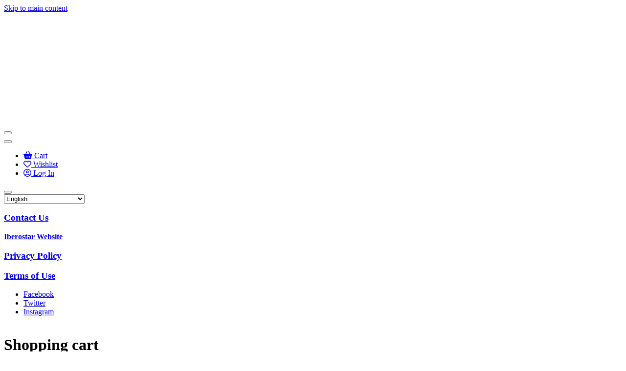

--- FILE ---
content_type: text/html; charset=UTF-8
request_url: https://local-experiences.iberostar.com/en/cart
body_size: 40091
content:
<!DOCTYPE html>
<html  lang="en" dir="ltr" prefix="og: https://ogp.me/ns#">
  <head>
    <meta charset="utf-8" />
<script>track={marketing:{},analytics:{},personalization:{},mandatory:{},e:{}};</script>
<script async="async" src="https://www.googletagmanager.com/gtag/js?id=GTM-KSVBRVP"></script>
<script> window.dataLayer = window.dataLayer || []; function gtag(event){dataLayer.push(event);}; function cfbq(t,e,p){if(typeof fbq!=='undefined'){fbq(t,e,p)}}; (function(w,d,s,l,i){w[l]=w[l]||[];w[l].push({'gtm.start':new Date().getTime(),event:'gtm.js'});var f=d.getElementsByTagName(s)[0],j=d.createElement(s),dl=l!='dataLayer'?'&amp;l='+l:'';j.async=true;j.src='https://www.googletagmanager.com/gtm.js?id='+i+dl;f.parentNode.insertBefore(j,f);})(window,document,'script','dataLayer','GTM-KSVBRVP'); </script>
<script>track.e.vp=function($){ !function(f,b,e,v,n,t,s) {if(f.fbq)return;n=f.fbq=function(){n.callMethod? n.callMethod.apply(n,arguments):n.queue.push(arguments)}; if(!f._fbq)f._fbq=n;n.push=n;n.loaded=!0;n.version='2.0'; n.queue=[];t=b.createElement(e);t.async=!0; t.src=v;s=b.getElementsByTagName(e)[0]; s.parentNode.insertBefore(t,s)}(window, document,'script', 'https://connect.facebook.net/en_US/fbevents.js'); fbq('init', '1444693925656477'); fbq('track', 'PageView'); };</script>
<meta property="og:site_name" content="Iberostar Local Experiences" />
<meta property="og:url" content="https://local-experiences.iberostar.com/en/cart" />
<meta property="og:title" content="Shopping cart" />
<meta property="og:image:type" content="image/jpeg" />
<meta property="og:street_address" content="" />
<meta name="twitter:card" content="summary" />
<meta name="twitter:site" content="@HotelTreats" />
<meta name="theme-color" content="#3a3a3a" />
<meta name="MobileOptimized" content="width" />
<meta name="HandheldFriendly" content="true" />
<meta name="viewport" content="width=device-width, initial-scale=1.0" />
<style>div#sliding-popup, div#sliding-popup .eu-cookie-withdraw-banner, .eu-cookie-withdraw-tab {background: #0779bf} div#sliding-popup.eu-cookie-withdraw-wrapper { background: transparent; } #sliding-popup h1, #sliding-popup h2, #sliding-popup h3, #sliding-popup p, #sliding-popup label, #sliding-popup div, .eu-cookie-compliance-more-button, .eu-cookie-compliance-secondary-button, .eu-cookie-withdraw-tab { color: #ffffff;} .eu-cookie-withdraw-tab { border-color: #ffffff;}</style>
<script type="application/ld+json">{
    "@context": "https://schema.org",
    "@graph": [
        {
            "@type": "WebPage",
            "@id": "https://local-experiences.iberostar.com/en/cart",
            "breadcrumb": []
        }
    ]
}</script>
<link rel="icon" href="https://hoteltreats.s3-eu-west-1.amazonaws.com/public/iberostargifts.hoteltreats.com/favicon.ico" type="image/vnd.microsoft.icon" />
<script src="/sites/default/files/google_tag/gtm_5j43sl7/google_tag.script.js?t5dx2f" defer></script>

    <title>Shopping cart | Iberostar Local Experiences</title>
    <link rel="stylesheet" media="all" href="/sites/default/files/css/css_upsU9Bhz-lHvPeHeNvYz6zpSuWYOakkM5hAaiHiG2_8.css?delta=0&amp;language=en&amp;theme=hotelibero&amp;include=eJxtilEOwiAQRC8E3SORLWwrurCEhVZub6vRROPPTN688VIJQu0FecIr3g1150VukY5KhSNmT_BvdIEW7NzMRRpxnKkKrCwzstU2OOb1ZU4ghUVy069F91ioGsa8ulClBNkznGTfZBep6eeQ9KMPM6Q3F6J62agOkExe2OjQRglmVDJbpF3hmVOS0Jke1FdgNQ" />
<link rel="stylesheet" media="all" href="/sites/default/files/css/css_fYy6QkbIEwDY-sWFmqzKtE48jxykiUDEdx8ez5aHMLg.css?delta=1&amp;language=en&amp;theme=hotelibero&amp;include=eJxtilEOwiAQRC8E3SORLWwrurCEhVZub6vRROPPTN688VIJQu0FecIr3g1150VukY5KhSNmT_BvdIEW7NzMRRpxnKkKrCwzstU2OOb1ZU4ghUVy069F91ioGsa8ulClBNkznGTfZBep6eeQ9KMPM6Q3F6J62agOkExe2OjQRglmVDJbpF3hmVOS0Jke1FdgNQ" />
<link rel="stylesheet" media="all" href="//fonts.googleapis.com/css2?family=Plus+Jakarta+Sans:ital,wght@0,400;0,700;1,400;1,700&amp;family=Material+Icons+Outlined&amp;display=swap&amp;display=swap" />
<link rel="stylesheet" media="all" href="/sites/default/files/css/css_Dn9wssMlbyMVA4JzgDMLHHHPhayDxp3Vdz9MgZDHkFM.css?delta=3&amp;language=en&amp;theme=hotelibero&amp;include=eJxtilEOwiAQRC8E3SORLWwrurCEhVZub6vRROPPTN688VIJQu0FecIr3g1150VukY5KhSNmT_BvdIEW7NzMRRpxnKkKrCwzstU2OOb1ZU4ghUVy069F91ioGsa8ulClBNkznGTfZBep6eeQ9KMPM6Q3F6J62agOkExe2OjQRglmVDJbpF3hmVOS0Jke1FdgNQ" />

    <script type="application/json" data-drupal-selector="drupal-settings-json">{"path":{"baseUrl":"\/","pathPrefix":"en\/","currentPath":"cart","currentPathIsAdmin":false,"isFront":false,"currentLanguage":"en","themePath":"themes\/hotelibero"},"pluralDelimiter":"\u0003","suppressDeprecationErrors":true,"ajaxPageState":{"libraries":"[base64]","theme":"hotelibero","theme_token":null},"ajaxTrustedUrl":{"form_action_p_pvdeGsVG5zNF_XLGPTvYSKCf43t8qZYSwcfZl2uzM":true},"dataLayer":{"defaultLang":"en","languages":{"en":{"id":"en","name":"English","direction":"ltr","weight":-10},"es":{"id":"es","name":"Spanish","direction":"ltr","weight":-9},"it":{"id":"it","name":"Italian","direction":"ltr","weight":-8},"pt-pt":{"id":"pt-pt","name":"Portuguese, Portugal","direction":"ltr","weight":-7},"de":{"id":"de","name":"German","direction":"ltr","weight":-6},"fr":{"id":"fr","name":"French","direction":"ltr","weight":-5},"ca":{"id":"ca","name":"Catalan","direction":"ltr","weight":-4},"hu":{"id":"hu","name":"Hungarian","direction":"ltr","weight":-3},"nl":{"id":"nl","name":"Dutch","direction":"ltr","weight":-2}}},"track":{"search":{"keywords":""},"consentCookie":"Drupal.cookie.enable"},"eu_cookie_compliance":{"cookie_policy_version":"2.0.0","popup_enabled":true,"popup_agreed_enabled":false,"popup_hide_agreed":false,"popup_clicking_confirmation":false,"popup_scrolling_confirmation":false,"popup_html_info":"\u003Cdiv aria-labelledby=\u0022popup-text\u0022  class=\u0022eu-cookie-compliance-banner eu-cookie-compliance-banner-info eu-cookie-compliance-banner--categories\u0022\u003E\n  \u003Cdiv class=\u0022popup-content info eu-cookie-compliance-content\u0022\u003E\n        \u003Cdiv id=\u0022popup-text\u0022 class=\u0022eu-cookie-compliance-message\u0022 role=\u0022document\u0022\u003E\n      \u003Cp\u003EWe use our own and third-party cookies for analytical purposes and to show you advertising related to your preferences, based on your browsing habits (for example, websites visited). You can accept cookies by clicking on the \u0022Accept\u0022 button or configure or reject their use by clicking on \u0022Save preferences\u0022 or \u0022Reject\u0022 respectively.\u003C\/p\u003E\n          \u003C\/div\u003E\n\n          \u003Cdiv id=\u0022eu-cookie-compliance-categories\u0022 class=\u0022eu-cookie-compliance-categories\u0022\u003E\n                  \u003Cdiv class=\u0022eu-cookie-compliance-category\u0022\u003E\n            \u003Cdiv\u003E\n              \u003Cinput type=\u0022checkbox\u0022 name=\u0022cookie-categories\u0022 class=\u0022eu-cookie-compliance-category-checkbox\u0022 id=\u0022cookie-category-mandatory\u0022\n                     value=\u0022mandatory\u0022\n                      checked                       disabled  \u003E\n              \u003Clabel for=\u0022cookie-category-mandatory\u0022\u003EMandatory\u003C\/label\u003E\n            \u003C\/div\u003E\n                      \u003C\/div\u003E\n                  \u003Cdiv class=\u0022eu-cookie-compliance-category\u0022\u003E\n            \u003Cdiv\u003E\n              \u003Cinput type=\u0022checkbox\u0022 name=\u0022cookie-categories\u0022 class=\u0022eu-cookie-compliance-category-checkbox\u0022 id=\u0022cookie-category-analytics\u0022\n                     value=\u0022analytics\u0022\n                                           \u003E\n              \u003Clabel for=\u0022cookie-category-analytics\u0022\u003EAnalytics\u003C\/label\u003E\n            \u003C\/div\u003E\n                      \u003C\/div\u003E\n                  \u003Cdiv class=\u0022eu-cookie-compliance-category\u0022\u003E\n            \u003Cdiv\u003E\n              \u003Cinput type=\u0022checkbox\u0022 name=\u0022cookie-categories\u0022 class=\u0022eu-cookie-compliance-category-checkbox\u0022 id=\u0022cookie-category-marketing\u0022\n                     value=\u0022marketing\u0022\n                                           \u003E\n              \u003Clabel for=\u0022cookie-category-marketing\u0022\u003EMarketing\u003C\/label\u003E\n            \u003C\/div\u003E\n                      \u003C\/div\u003E\n                  \u003Cdiv class=\u0022eu-cookie-compliance-category\u0022\u003E\n            \u003Cdiv\u003E\n              \u003Cinput type=\u0022checkbox\u0022 name=\u0022cookie-categories\u0022 class=\u0022eu-cookie-compliance-category-checkbox\u0022 id=\u0022cookie-category-personalization\u0022\n                     value=\u0022personalization\u0022\n                                           \u003E\n              \u003Clabel for=\u0022cookie-category-personalization\u0022\u003EPersonalisation\u003C\/label\u003E\n            \u003C\/div\u003E\n                      \u003C\/div\u003E\n        \n      \u003C\/div\u003E\n    \n    \u003Cdiv id=\u0022popup-buttons\u0022 class=\u0022eu-cookie-compliance-buttons eu-cookie-compliance-has-categories\u0022\u003E\n              \u003Cbutton type=\u0022button\u0022 class=\u0022eu-cookie-compliance-save-preferences-button \u0022\u003ESave preferences\u003C\/button\u003E\n                    \u003Cbutton type=\u0022button\u0022 class=\u0022eu-cookie-compliance-default-button eu-cookie-compliance-reject-button\u0022\u003EDeny all\u003C\/button\u003E\n            \u003Cbutton type=\u0022button\u0022 class=\u0022agree-button eu-cookie-compliance-default-button\u0022\u003EAccept all\u003C\/button\u003E\n              \u003Cbutton type=\u0022button\u0022 class=\u0022eu-cookie-withdraw-button visually-hidden\u0022\u003EWithdraw consent\u003C\/button\u003E\n          \u003C\/div\u003E\n  \u003C\/div\u003E\n\u003C\/div\u003E","use_mobile_message":false,"mobile_popup_html_info":"\u003Cdiv aria-labelledby=\u0022popup-text\u0022  class=\u0022eu-cookie-compliance-banner eu-cookie-compliance-banner-info eu-cookie-compliance-banner--categories\u0022\u003E\n  \u003Cdiv class=\u0022popup-content info eu-cookie-compliance-content\u0022\u003E\n        \u003Cdiv id=\u0022popup-text\u0022 class=\u0022eu-cookie-compliance-message\u0022 role=\u0022document\u0022\u003E\n      \n          \u003C\/div\u003E\n\n          \u003Cdiv id=\u0022eu-cookie-compliance-categories\u0022 class=\u0022eu-cookie-compliance-categories\u0022\u003E\n                  \u003Cdiv class=\u0022eu-cookie-compliance-category\u0022\u003E\n            \u003Cdiv\u003E\n              \u003Cinput type=\u0022checkbox\u0022 name=\u0022cookie-categories\u0022 class=\u0022eu-cookie-compliance-category-checkbox\u0022 id=\u0022cookie-category-mandatory\u0022\n                     value=\u0022mandatory\u0022\n                      checked                       disabled  \u003E\n              \u003Clabel for=\u0022cookie-category-mandatory\u0022\u003EMandatory\u003C\/label\u003E\n            \u003C\/div\u003E\n                      \u003C\/div\u003E\n                  \u003Cdiv class=\u0022eu-cookie-compliance-category\u0022\u003E\n            \u003Cdiv\u003E\n              \u003Cinput type=\u0022checkbox\u0022 name=\u0022cookie-categories\u0022 class=\u0022eu-cookie-compliance-category-checkbox\u0022 id=\u0022cookie-category-analytics\u0022\n                     value=\u0022analytics\u0022\n                                           \u003E\n              \u003Clabel for=\u0022cookie-category-analytics\u0022\u003EAnalytics\u003C\/label\u003E\n            \u003C\/div\u003E\n                      \u003C\/div\u003E\n                  \u003Cdiv class=\u0022eu-cookie-compliance-category\u0022\u003E\n            \u003Cdiv\u003E\n              \u003Cinput type=\u0022checkbox\u0022 name=\u0022cookie-categories\u0022 class=\u0022eu-cookie-compliance-category-checkbox\u0022 id=\u0022cookie-category-marketing\u0022\n                     value=\u0022marketing\u0022\n                                           \u003E\n              \u003Clabel for=\u0022cookie-category-marketing\u0022\u003EMarketing\u003C\/label\u003E\n            \u003C\/div\u003E\n                      \u003C\/div\u003E\n                  \u003Cdiv class=\u0022eu-cookie-compliance-category\u0022\u003E\n            \u003Cdiv\u003E\n              \u003Cinput type=\u0022checkbox\u0022 name=\u0022cookie-categories\u0022 class=\u0022eu-cookie-compliance-category-checkbox\u0022 id=\u0022cookie-category-personalization\u0022\n                     value=\u0022personalization\u0022\n                                           \u003E\n              \u003Clabel for=\u0022cookie-category-personalization\u0022\u003EPersonalisation\u003C\/label\u003E\n            \u003C\/div\u003E\n                      \u003C\/div\u003E\n        \n      \u003C\/div\u003E\n    \n    \u003Cdiv id=\u0022popup-buttons\u0022 class=\u0022eu-cookie-compliance-buttons eu-cookie-compliance-has-categories\u0022\u003E\n              \u003Cbutton type=\u0022button\u0022 class=\u0022eu-cookie-compliance-save-preferences-button \u0022\u003ESave preferences\u003C\/button\u003E\n                    \u003Cbutton type=\u0022button\u0022 class=\u0022eu-cookie-compliance-default-button eu-cookie-compliance-reject-button\u0022\u003EDeny all\u003C\/button\u003E\n            \u003Cbutton type=\u0022button\u0022 class=\u0022agree-button eu-cookie-compliance-default-button\u0022\u003EAccept all\u003C\/button\u003E\n              \u003Cbutton type=\u0022button\u0022 class=\u0022eu-cookie-withdraw-button visually-hidden\u0022\u003EWithdraw consent\u003C\/button\u003E\n          \u003C\/div\u003E\n  \u003C\/div\u003E\n\u003C\/div\u003E","mobile_breakpoint":768,"popup_html_agreed":false,"popup_use_bare_css":false,"popup_height":"auto","popup_width":"100%","popup_delay":1000,"popup_link":"https:\/\/www.hoteltreats.com\/s\/en\/cookie-policy\/","popup_link_new_window":true,"popup_position":false,"fixed_top_position":false,"popup_language":"en","store_consent":false,"better_support_for_screen_readers":true,"cookie_name":"Drupal.cookie.enable","reload_page":false,"domain":"","domain_all_sites":false,"popup_eu_only":false,"popup_eu_only_js":false,"cookie_lifetime":100,"cookie_session":0,"set_cookie_session_zero_on_disagree":0,"disagree_do_not_show_popup":false,"method":"categories","automatic_cookies_removal":true,"allowed_cookies":"mandatory:viewedOuibounceModal\r\nmandatory:commerce_mangopay_dpi_client\r\npersonalization:crisp-client*\r\nmarketing:*\r\nanalytics:*","withdraw_markup":"\u003Cbutton type=\u0022button\u0022 class=\u0022eu-cookie-withdraw-tab\u0022\u003EPrivacy settings\u003C\/button\u003E\n\u003Cdiv aria-labelledby=\u0022popup-text\u0022 class=\u0022eu-cookie-withdraw-banner\u0022\u003E\n  \u003Cdiv class=\u0022popup-content info eu-cookie-compliance-content\u0022\u003E\n    \u003Cdiv id=\u0022popup-text\u0022 class=\u0022eu-cookie-compliance-message\u0022 role=\u0022document\u0022\u003E\n      We use cookies on this site to enhance your user experience\u003Cp\u003EYou have given your consent for us to set cookies.\u003C\/p\u003E\n    \u003C\/div\u003E\n    \u003Cdiv id=\u0022popup-buttons\u0022 class=\u0022eu-cookie-compliance-buttons\u0022\u003E\n      \u003Cbutton type=\u0022button\u0022 class=\u0022eu-cookie-withdraw-button \u0022\u003EWithdraw consent\u003C\/button\u003E\n    \u003C\/div\u003E\n  \u003C\/div\u003E\n\u003C\/div\u003E","withdraw_enabled":false,"reload_options":0,"reload_routes_list":"","withdraw_button_on_info_popup":false,"cookie_categories":["mandatory","analytics","marketing","personalization"],"cookie_categories_details":{"mandatory":{"uuid":"645ed940-6ea3-450c-bd60-c0274c8648fa","langcode":"en","status":true,"dependencies":{"module":["eu_cookie_compliance_gtm"]},"third_party_settings":{"eu_cookie_compliance_gtm":{"gtm_data":{"functionalityStorage":"@status","securityStorage":"@status"}}},"id":"mandatory","label":"Mandatory","description":"","checkbox_default_state":"required","weight":-9},"analytics":{"uuid":"eec271c9-135b-49e6-8f25-fc2a6c41ca88","langcode":"en","status":true,"dependencies":{"module":["eu_cookie_compliance_gtm"]},"third_party_settings":{"eu_cookie_compliance_gtm":{"gtm_data":{"analyticsStorage":"@status"}}},"id":"analytics","label":"Analytics","description":"","checkbox_default_state":"unchecked","weight":-8},"marketing":{"uuid":"a5932703-d951-47f5-a784-1b16c33e7f89","langcode":"en","status":true,"dependencies":{"module":["eu_cookie_compliance_gtm"]},"third_party_settings":{"eu_cookie_compliance_gtm":{"gtm_data":{"adsStorage":"@status","adsUserData":"@status","adsPersonalisation":"@status"}}},"id":"marketing","label":"Marketing","description":"","checkbox_default_state":"unchecked","weight":-7},"personalization":{"uuid":"76e72d47-dbb0-4e01-baef-34005e7418f6","langcode":"en","status":true,"dependencies":{"module":["eu_cookie_compliance_gtm"]},"third_party_settings":{"eu_cookie_compliance_gtm":{"gtm_data":{"personalizationStorage":"@status"}}},"id":"personalization","label":"Personalisation","description":"","checkbox_default_state":"unchecked","weight":-6}},"enable_save_preferences_button":true,"cookie_value_disagreed":"0","cookie_value_agreed_show_thank_you":"1","cookie_value_agreed":"2","containing_element":"body","settings_tab_enabled":false,"olivero_primary_button_classes":"","olivero_secondary_button_classes":"","close_button_action":"close_banner","open_by_default":true,"modules_allow_popup":true,"hide_the_banner":false,"geoip_match":true},"bootstrap":{"forms_has_error_value_toggle":1,"modal_animation":1,"modal_backdrop":"true","modal_focus_input":1,"modal_keyboard":1,"modal_select_text":1,"modal_show":1,"modal_size":"","popover_enabled":1,"popover_animation":1,"popover_auto_close":1,"popover_container":"body","popover_content":"","popover_delay":"0","popover_html":0,"popover_placement":"right","popover_selector":"","popover_title":"","popover_trigger":"click","tooltip_enabled":1,"tooltip_animation":1,"tooltip_container":"body","tooltip_delay":"0","tooltip_html":0,"tooltip_placement":"auto bottom","tooltip_selector":"","tooltip_trigger":"hover"},"cart":{"count":0},"lang_dropdown":{"lang-dropdown-form":{"key":"lang-dropdown-form","languageicons":{"en":"https:\/\/local-experiences.iberostar.com\/profiles\/hoteltreats\/images\/flags\/language\/en.svg","es":"https:\/\/local-experiences.iberostar.com\/profiles\/hoteltreats\/images\/flags\/language\/es.svg","it":"https:\/\/local-experiences.iberostar.com\/profiles\/hoteltreats\/images\/flags\/language\/it.svg","pt-pt":"https:\/\/local-experiences.iberostar.com\/profiles\/hoteltreats\/images\/flags\/language\/pt-pt.svg","de":"https:\/\/local-experiences.iberostar.com\/profiles\/hoteltreats\/images\/flags\/language\/de.svg","fr":"https:\/\/local-experiences.iberostar.com\/profiles\/hoteltreats\/images\/flags\/language\/fr.svg"},"widget":"msdropdown","visibleRows":20,"roundedCorner":true,"animStyle":"slideDown","event":"click","mainCSS":""}},"user":{"uid":0,"permissionsHash":"eef7cb5609a2cd36a3fad9a4f4759ea6089f1e273642808f03075f732ce00bbc"}}</script>
<script src="/sites/default/files/js/js_e4rDa_uHlwUN0VPmnv4P4lrf2cVBMaOvAtZ_WKoQtfU.js?scope=header&amp;delta=0&amp;language=en&amp;theme=hotelibero&amp;include=[base64]"></script>
<script src="/modules/contrib/eu_cookie_compliance/js/eu_cookie_compliance.min.js?v=10.4.7" defer></script>
<script src="/sites/default/files/js/js_z6D5HQQVdOdx6WZZLrIG1Z2GjmkELuPDqcsJeDpZV1c.js?scope=header&amp;delta=2&amp;language=en&amp;theme=hotelibero&amp;include=[base64]"></script>
<script src="https://use.fontawesome.com/releases/v6.4.0/js/all.js" defer crossorigin="anonymous"></script>

          <link rel="stylesheet" href="https://hoteltreats.s3-eu-west-1.amazonaws.com/public/iberostargifts.hoteltreats.com/fonts.css" media="all" />
        <style>
              :root {
          --logo-margin:25px;--logo-width:auto;--logo-height:40px;--navbar-height:90px;--sm-navbar-height:100px;--primary-color:#808080;--secondary-color:#38A596;--secondary-color-darker:#808080;--icon-size:24px;--icon-color:#808080;--icons-hover-color-dark-background:#4a4a4a;--background-color:#ffffff;--white-color:#efefef;--background-color-page-header:#afafaf;--grouping-teaser-color:#333;--font-color-base:#808080;--font-color-page-header:#808080;--font-color-h1:#333;--font-color-h2:#333;--font-color-h3:#333;--font-color-h4:#333;--font-color-h5:#333;--font-color-h6:#333;--link-color:#38A596;--cta-background:#808080;--cta-font-color:#fff;--link-color-hover:#4a4a4a;--link-color-active:#4a4a4a;--heading-link-color:#333;--heading-link-color-hover:#4a4a4a;--heading-link-color-active:#4a4a4a;--cart-counter-color:#000;--cart-counter-background:#fff;--font-family-base:'Open Sans', sans-serif;--font-size-base:14px;--font-family-second:'Open Sans', sans-serif;--font-family-cta-links:'Open Sans', sans-serif;--text-transform-cta-links:none;--font-weight-cta-links:normal;--font-size-cta-links:14px;--link-color-footer:#808080;--font-family-buttons:'Open Sans', sans-serif;--font-weight-buttons:400;--text-transform-buttons:none;--border-color-light:#ffffff;--button-default-color:#38A596;--button-default-text-color:#fff;--button-default-border-width:1px;--button-default-border:#38A596;--button-default-color-hover:#1B6E63;--button-default-text-color-hover:#fff;--button-default-border-hover:#1B6E63;--button-primary-color:#38A596;--button-primary-text-color:#fff;--button-primary-border-width:1px;--button-primary-border:#38A596;--button-primary-color-hover:#1B6E63;--button-primary-text-color-hover:#fff;--button-primary-border-hover:#1B6E63;--button-success-color:#38A596;--button-success-text-color:#fff;--button-success-border-width:1px;--button-success-border:#38A596;--button-success-color-hover:#1B6E63;--button-success-text-color-hover:#fff;--button-success-border-hover:#1B6E63;--font-family-headings:'Noe', serif;--text-transform-h1:none;--text-transform-h2:none;--text-transform-h3:none;--text-transform-h4:none;--text-transform-h5:none;--font-weight-h1:400;--font-weight-h2:400;--font-weight-h3:400;--font-weight-h4:400;--font-weight-h5:400;--font-size-h1:36px;--font-size-h2:28px;--font-size-h3:20px;--font-family-hero-headings:'Noe', serif;--text-transform-hero-headings:none;--font-weight-hero-headings:400;--prices-color:#333;--font-family-prices:'Open Sans', sans-serif;--font-weight-prices:400;--text-transform-prices:uppercase;--font-size-prices:14px;--navbar-icon-size:22px;--navbar-font-family-base:'Open Sans', sans-serif;--navbar-font-size-base:14px;--navbar-icon-color:#ffffff;--icons-color-dark-background:#ffffff;--navbar-background-color:#38A596;--navbar-item-divider-width:0px;--navbar-item-divider-color:#transparent;--navbar-text-transform-base:none;--navbar-link-color:#ffffff;--navbar-link-color-hover:#ffffff;--navbar-link-color-active:#ffffff;--navbar-font-weight-base:400;--navbar-cta-link-color:#ffffff;--navbar-cta-link-color-hover:#ffffff;--navbar-cta-link-color-active:#ffffff;--navbar-crown-background-color:#38A596;--navbar-crown-background-divider-color:transparent;--navbar-crown-background-divider-width:0px;--navbar-crown-icon-color:#ffffff;--navbar-crown-text-transform-base:uppercase;--navbar-crown-link-color:#ffffff;--navbar-crown-link-color-hover:#ffffff;--navbar-crown-link-color-active:#ffffff;--navbar-crown-font-family-base:'Open Sans', sans-serif;--navbar-crown-font-size-base:14px;--navbar-crown-font-weight-base:400;--navbar-crown-cta-link-color:#ffffff;--navbar-crown-cta-link-color-hover:#ffffff;--navbar-crown-cta-link-color-active:#ffffff;--navbar-crown-margin:10px;--footer-background-color:#ffffff;--footer-font-family-base:'Open Sans', sans-serif;--footer-font-color-base:#38A596;--footer-text-transform-base:none;--footer-link-color:#38A596;--footer-link-color-hover:#4a4a4a;--footer-link-color-active:#4a4a4a;--footer-font-family-headings:'Noe', serif;--footer-font-color-h1:#333;--footer-font-color-h2:#333;--footer-font-color-h3:#38A596;--footer-font-weight-h1:400;--footer-font-weight-h2:400;--footer-font-weight-h3:400;--footer-font-size-h1:26px;--footer-font-size-h2:22px;--footer-font-size-h3:18px;--footer-text-transform-h1:none;--footer-text-transform-h2:none
        }
      
      
      
              --logo-margin:25px --logo-width:auto --logo-height:40px --navbar-height:90px --sm-navbar-height:100px --primary-color:#808080 --secondary-color:#38A596 --secondary-color-darker:#808080 --icon-size:24px --icon-color:#808080 --icons-hover-color-dark-background:#4a4a4a --background-color:#ffffff --white-color:#efefef --background-color-page-header:#afafaf --grouping-teaser-color:#333 --font-color-base:#808080 --font-color-page-header:#808080 --font-color-h1:#333 --font-color-h2:#333 --font-color-h3:#333 --font-color-h4:#333 --font-color-h5:#333 --font-color-h6:#333 --link-color:#38A596 --cta-background:#808080 --cta-font-color:#fff --link-color-hover:#4a4a4a --link-color-active:#4a4a4a --heading-link-color:#333 --heading-link-color-hover:#4a4a4a --heading-link-color-active:#4a4a4a --cart-counter-color:#000 --cart-counter-background:#fff --font-family-base:'Open Sans', sans-serif --font-size-base:14px --font-family-second:'Open Sans', sans-serif --font-family-cta-links:'Open Sans', sans-serif --text-transform-cta-links:none --font-weight-cta-links:normal --font-size-cta-links:14px --link-color-footer:#808080 --font-family-buttons:'Open Sans', sans-serif --font-weight-buttons:400 --text-transform-buttons:none --border-color-light:#ffffff --button-default-color:#38A596 --button-default-text-color:#fff --button-default-border-width:1px --button-default-border:#38A596 --button-default-color-hover:#1B6E63 --button-default-text-color-hover:#fff --button-default-border-hover:#1B6E63 --button-primary-color:#38A596 --button-primary-text-color:#fff --button-primary-border-width:1px --button-primary-border:#38A596 --button-primary-color-hover:#1B6E63 --button-primary-text-color-hover:#fff --button-primary-border-hover:#1B6E63 --button-success-color:#38A596 --button-success-text-color:#fff --button-success-border-width:1px --button-success-border:#38A596 --button-success-color-hover:#1B6E63 --button-success-text-color-hover:#fff --button-success-border-hover:#1B6E63 --font-family-headings:'Noe', serif --text-transform-h1:none --text-transform-h2:none --text-transform-h3:none --text-transform-h4:none --text-transform-h5:none --font-weight-h1:400 --font-weight-h2:400 --font-weight-h3:400 --font-weight-h4:400 --font-weight-h5:400 --font-size-h1:36px --font-size-h2:28px --font-size-h3:20px --font-family-hero-headings:'Noe', serif --text-transform-hero-headings:none --font-weight-hero-headings:400 --prices-color:#333 --font-family-prices:'Open Sans', sans-serif --font-weight-prices:400 --text-transform-prices:uppercase --font-size-prices:14px --navbar-icon-size:22px --navbar-font-family-base:'Open Sans', sans-serif --navbar-font-size-base:14px --navbar-icon-color:#ffffff --icons-color-dark-background:#ffffff --navbar-background-color:#38A596 --navbar-item-divider-width:0px --navbar-item-divider-color:#transparent --navbar-text-transform-base:none --navbar-link-color:#ffffff --navbar-link-color-hover:#ffffff --navbar-link-color-active:#ffffff --navbar-font-weight-base:400 --navbar-cta-link-color:#ffffff --navbar-cta-link-color-hover:#ffffff --navbar-cta-link-color-active:#ffffff --navbar-crown-background-color:#38A596 --navbar-crown-background-divider-color:transparent --navbar-crown-background-divider-width:0px --navbar-crown-icon-color:#ffffff --navbar-crown-text-transform-base:uppercase --navbar-crown-link-color:#ffffff --navbar-crown-link-color-hover:#ffffff --navbar-crown-link-color-active:#ffffff --navbar-crown-font-family-base:'Open Sans', sans-serif --navbar-crown-font-size-base:14px --navbar-crown-font-weight-base:400 --navbar-crown-cta-link-color:#ffffff --navbar-crown-cta-link-color-hover:#ffffff --navbar-crown-cta-link-color-active:#ffffff --navbar-crown-margin:10px --footer-background-color:#ffffff --footer-font-family-base:'Open Sans', sans-serif --footer-font-color-base:#38A596 --footer-text-transform-base:none --footer-link-color:#38A596 --footer-link-color-hover:#4a4a4a --footer-link-color-active:#4a4a4a --footer-font-family-headings:'Noe', serif --footer-font-color-h1:#333 --footer-font-color-h2:#333 --footer-font-color-h3:#38A596 --footer-font-weight-h1:400 --footer-font-weight-h2:400 --footer-font-weight-h3:400 --footer-font-size-h1:26px --footer-font-size-h2:22px --footer-font-size-h3:18px --footer-text-transform-h1:none --footer-text-transform-h2:none
          </style>
  </head>
  <body class="path-cart navbar-is-fixed-top has-glyphicons">
    <a href="#main-content" class="visually-hidden focusable skip-link">
      Skip to main content
    </a>
    <noscript><iframe src="https://www.googletagmanager.com/ns.html?id=GTM-5J43SL7" height="0" width="0" style="display:none;visibility:hidden"></iframe></noscript>
      <div class="dialog-off-canvas-main-canvas" data-off-canvas-main-canvas>
      
<header  class="navbar navbar-default navbar-fixed-top navbar-desktop-fixed-top"
  id="navbar"
  role="banner">
    
    <div class="menubar"
       role="navigation">
    <div class="container">

                    <div class="header-top">
          
          <div class="header-top-left">
                          
        <a class="logo "
       href="/en"
       rel="home"
       title="Homepage">
      <img alt="Homepage"
           height=""
           src="https://hoteltreats.s3-eu-west-1.amazonaws.com/public/iberostargifts.hoteltreats.com/logoblanco.svg"
           width="">
    </a>
        

                      </div>

                    <div class="header-top-center">
                      </div>

                    <div class="header-top-right collapse">
                      </div>
        </div>
      
            
            
      <div class="navbar-toggler hamburger">
        <button aria-controls="navbarSupportedContent"
                aria-expanded="false"
                aria-label="Toggle navigation"
                data-target=".hamburger-drawer"
                data-toggle="collapse"
                type="button">
          <span class="navbar-toggler-icon"></span>
        </button>
      </div>

    </div>
  </div>

  <div class="collapse hamburger-drawer width"
       role="drawer">
    <button aria-controls="navbarSupportedContent"
            aria-expanded="false"
            aria-label="Toggle navigation"
            class="hamburger-dismiss-area"
            data-target=".hamburger-drawer"
            data-toggle="collapse"
            type="button">
    </button>
    <div class="hamburger-drawer-inner"
         style="width: 300px">
      <div class="hamburger-menubar menubar">
        
  <nav role="navigation"  id="block-hotelibero-anonymoususermenu-2">
    

      
        <ul  class="menu nav navbar-nav">
                                <li  class="active">
          <a href="/en/cart" title=" Cart" data-drupal-link-system-path="cart" class="is-active" aria-current="page"><i class="fa fa-shopping-basket" aria-hidden="true"></i> <span class="link-text">Cart</span></a>
                        </li>
                                <li >
          <a href="/en/wishlist" title=" Wishlist" data-drupal-link-system-path="wishlist"><i class="far fa-heart" aria-hidden="true"></i> <span class="link-text">Wishlist</span></a>
                        </li>
                                <li >
          <a href="/en/user/login" title=" Log In" data-drupal-link-system-path="user/login"><i class="far fa-user-circle" aria-hidden="true"></i> <span class="link-text">Log In</span></a>
                        </li>
          </ul>
  


  </nav>


        <div class="navbar-toggler hamburger">
          <button aria-controls="navbarSupportedContent"
                  aria-expanded="false"
                  aria-label="Toggle navigation"
                  class="hamburger-dismiss-button"
                  data-target=".hamburger-drawer"
                  data-toggle="collapse"
                  type="button">
            <span class="navbar-close-icon"></span>
          </button>
        </div>
      </div>
      <div class="hamburger-navigation navigation">
        
  <section id="block-hotelibero-languagedropdownswitcherinterfacetext" class="block block-lang-dropdown block-language-dropdown-blocklanguage-interface clearfix">
  
    

      <form class="lang-dropdown-form lang_dropdown_form clearfix language_interface" id="lang_dropdown_form_lang-dropdown-form" data-drupal-selector="lang-dropdown-form-2" action="/en/cart" method="post" accept-charset="UTF-8">
  <div class="form-item js-form-item form-type-select js-form-type-select form-item-lang-dropdown-select js-form-item-lang-dropdown-select form-no-label form-group">
      <label for="edit-lang-dropdown-select" class="control-label sr-only">Select your language</label>
  
  
  <div class="select-wrapper"><select style="width:165px" class="lang-dropdown-select-element form-select form-control" data-lang-dropdown-id="lang-dropdown-form" data-drupal-selector="edit-lang-dropdown-select" id="edit-lang-dropdown-select" name="lang_dropdown_select"><option
            value="en" selected="selected">English</option><option
            value="es">Español</option><option
            value="it">Italian</option><option
            value="pt-pt">pt</option><option
            value="de">Deutsch</option><option
            value="fr">Français</option></select></div>

  
  
  </div>
<input data-drupal-selector="edit-en" type="hidden" name="en" value="/en/cart" /><input data-drupal-selector="edit-es" type="hidden" name="es" value="/es/cart" /><input data-drupal-selector="edit-it" type="hidden" name="it" value="/it/cart" /><input data-drupal-selector="edit-pt-pt" type="hidden" name="pt-pt" value="/pt-pt/cart" /><input data-drupal-selector="edit-de" type="hidden" name="de" value="/de/cart" /><input data-drupal-selector="edit-fr" type="hidden" name="fr" value="/fr/cart" /><noscript><div><button data-drupal-selector="edit-submit" class="button js-form-submit form-submit btn-default btn" type="submit" id="edit-submit" name="op" value="Go">Go</button></div></noscript><input autocomplete="off" data-drupal-selector="form-un9ytkz52sqi1607xvnx-jtwov9khupctarp51avfgi" type="hidden" name="form_build_id" value="form-uN9YTKZ52SQi1607XVNx_jTwoV9kHuPCtaRP51AVFgI" /><input data-drupal-selector="edit-lang-dropdown-form" type="hidden" name="form_id" value="lang_dropdown_form" />
</form>

  </section>

<section class="views-element-container block block-views block-views-blockcontent-roles-company clearfix" id="block-hotelibero-views-block-content-roles-company">
  
    

      <div class="form-group"><div class="view view-content-roles view-id-content_roles view-display-id-company js-view-dom-id-90b59d65b30db0e8d40940da0818bbcf417308f6b68eaaf9c010b3aba001d56f">
  
    
      
      <div class="view-content">
          
    <h3 class="list-header"><a href="/en/contact-us-47" hreflang="en">Contact Us</a></h3>



    
      <p><strong><a href="https://www.iberostar.com/en/">Iberostar Website</a> </strong></p>




    </div>
  
          </div>
</div>

  </section>

<section class="views-element-container block block-views block-views-blockcontent-roles-legal clearfix" id="block-hotelibero-views-block-content-roles-legal">
  
    

      <div class="form-group"><div class="view view-content-roles view-id-content_roles view-display-id-legal js-view-dom-id-063be8739e02be0f2e5bbe2d4cfd71928337ff374e7e485d713191015a0b8c85">
  
    
      
      <div class="view-content">
          
    <h3 class="list-header"><a href="/en/privacy-policy-145" hreflang="en">Privacy Policy</a></h3>



    
    <h3 class="list-header"><a href="/en/terms-use-143" hreflang="en">Terms of Use</a></h3>




    </div>
  
          </div>
</div>

  </section>

<section class="views-element-container block block-views block-views-blockcontent-roles-social-media clearfix" id="block-hotelibero-views-block-content-roles-social-media">
  
    

      <div class="form-group"><div class="view view-content-roles view-id-content_roles view-display-id-social_media js-view-dom-id-c6f5c21b3a372ef7319f66ae0f144071fe8e3e657ab6a06268ab8056f4bc4120">
  
    
      
      <div class="view-content">
          
      <ul>
	<li><a href="https://www.facebook.com/IberostarES">Facebook</a></li>
	<li><a href="https://twitter.com/iberostar">Twitter</a></li>
	<li><a href="https://www.instagram.com/iberostar/">Instagram</a><br>
	&nbsp;</li>
</ul>




    </div>
  
          </div>
</div>

  </section>



      </div>
    </div>
  </div>

  </header>

                  <div class="main-top-container container js-quickedit-main-top-content">
                                    
  <div data-drupal-messages-fallback class="hidden"></div>


                      
          
      <h1 class="page-header">Shopping cart</h1>



        </div>
                  <div class="main-container js-quickedit-main-content container"
         role="main">
      <div class="row">

                
                        <section class="no-sidebars-content">
                                <a id="main-content"></a>
            
    <div class="cart-empty-page">
  Your shopping cart is empty.
</div>

<section id="block-hotelibero-continueshopping-2" class="block block-block-content block-block-content7209eaf8-c1a5-4655-b04c-3b7cdb9447dd clearfix">
  
    

          
            <div class="field field--name-body field--type-text-with-summary field--label-hidden field--item"><div class="back-to-shopping">
<ul>
<li><a href="/">Continue shopping</a></li>
</ul>
</div>
</div>
      

  </section>



          
        </section>

                        
      </div>
    </div>
  


  
  
  
            <footer class="footer"
              role="contentinfo">
        <div class="container">
          
  <section class="views-element-container block block-views block-views-blockcontent-roles-footer clearfix" id="block-hotelibero-views-block-content-roles-footer-2">
  
    

      <div class="form-group"><div class="view view-content-roles view-id-content_roles view-display-id-footer js-view-dom-id-51533f96a5a5d4233a9904e2854feaf9aa912579ecc8fb10e3609d28567bac45">
  
    
      
      <div class="view-content">
          
      <p>Powered by <strong><a href="https://www.hoteltreats.com/s/en/about-us/">Hotel Treats</a></strong></p>




    </div>
  
          </div>
</div>

  </section>



        </div>
      </footer>
      
  
  </div>

    <script>window.dataLayer = window.dataLayer || []; window.dataLayer.push({"language":"en","country":"GB","siteName":"Iberostar Local Experiences","userUid":0,"ga4MeasurementId":"G-08D515GV9E","pageType":"cart","pathRoot":"cart"});</script>

    <script src="/sites/default/files/js/js_uSx8hrmYNiTdHJbpD9rXpNJk9aNnJPWcxUh5a1iT0Ys.js?scope=footer&amp;delta=0&amp;language=en&amp;theme=hotelibero&amp;include=[base64]"></script>

  </body>
</html>


--- FILE ---
content_type: image/svg+xml
request_url: https://hoteltreats.s3-eu-west-1.amazonaws.com/public/iberostargifts.hoteltreats.com/logoblanco.svg
body_size: 11826
content:
<?xml version="1.0" encoding="UTF-8" standalone="no"?><!DOCTYPE svg PUBLIC "-//W3C//DTD SVG 1.1//EN" "http://www.w3.org/Graphics/SVG/1.1/DTD/svg11.dtd"><svg width="100%" height="100%" viewBox="0 0 1416 255" version="1.1" xmlns="http://www.w3.org/2000/svg" xmlns:xlink="http://www.w3.org/1999/xlink" xml:space="preserve" xmlns:serif="http://www.serif.com/" style="fill-rule:evenodd;clip-rule:evenodd;stroke-linejoin:round;stroke-miterlimit:2;"><path d="M965.06,34.286c8.32,-6.324 21.3,-8.987 37.94,-8.987c15.31,0 25.3,1.997 38.28,6.99l-0,11.651c-12.98,-4.661 -25.63,-6.991 -37.94,-6.991c-12.32,0 -22.64,1.665 -28.3,5.326c-3.66,2.33 -5.66,5.326 -5.66,9.653c-0,3.662 1.33,6.658 4.33,8.322c3.33,2.663 8.65,3.995 15.31,4.993l23.97,3.995c13.31,2.33 22.97,4.993 29.29,10.652c4.66,4.66 6.99,10.318 6.99,18.64c-0,9.653 -3.99,17.309 -11.98,22.635c-8.99,5.659 -21.31,8.655 -39.61,8.655c-15.32,0 -26.97,-2.663 -40.28,-7.323l-0,-11.983c12.65,4.327 28.63,7.323 39.94,7.323c12.99,0 23.3,-1.332 30.63,-5.992c4.66,-2.996 7.32,-7.323 7.32,-13.648c-0,-11.65 -10.65,-13.98 -23.63,-15.977l-26.3,-3.995c-9.32,-1.331 -16.64,-3.994 -21.64,-7.656c-4.99,-3.994 -7.98,-9.653 -7.98,-17.309c-0,-8.322 3.32,-14.646 9.32,-18.974m431.06,11.318c-3.99,-4.327 -9.65,-6.99 -17.64,-6.99l-39.28,0l-0,45.603l38.95,0c6.99,0 12.98,-2.33 16.97,-6.325c4,-3.994 5.99,-9.32 5.99,-16.643c-0,-5.992 -1.66,-11.651 -4.99,-15.645m-17.64,-18.641c11.65,0 21.3,3.662 27.96,10.319c5.66,5.992 8.66,13.981 8.66,24.3c-0,8.654 -3.33,16.976 -9.33,23.301c-3.66,3.994 -8.65,7.323 -14.64,8.987l21.3,33.953l-15.64,0l-19.31,-31.956l-38.94,0l-0,31.956l-13.99,0l-0,-100.86l53.93,0Zm-167.1,69.57l50.93,0l-24.97,-56.588l-1,0l-24.96,56.588Zm34.28,-69.57l45.94,101.193l-14.98,0l-8.99,-19.64l-61.58,0l-8.98,19.64l-13.99,0l45.94,-101.193l16.64,0Zm-171.76,0l100.2,0l-0,11.651l-43.28,0l-0,89.209l-13.98,0l-0,-88.876l-42.94,0l-0,-11.984Zm-180.41,19.64c-6.66,-6.325 -17.98,-9.654 -29.96,-9.654c-11.98,0 -23.634,3.329 -29.958,9.986c-6.657,6.658 -10.319,16.977 -10.319,30.624c-0,12.649 2.996,22.303 8.987,29.293c6.325,7.323 18.64,11.318 31.29,11.318c12.65,0 24.63,-3.995 31.29,-11.318c5.66,-6.99 8.99,-16.644 8.99,-29.293c-0,-13.314 -3.66,-23.966 -10.32,-30.956m-70.237,-7.324c8.987,-8.987 23.967,-13.98 40.277,-13.98c15.31,0 30.29,4.66 39.28,12.982c9.65,8.987 14.98,22.302 14.98,39.278c-0,15.312 -4.33,27.296 -11.99,36.283c-8.98,10.319 -24.63,15.978 -42.27,15.978c-15.978,0 -31.29,-4.993 -40.277,-13.981c-8.988,-8.987 -13.981,-21.969 -13.981,-38.612c-0,-16.644 5.326,-28.96 13.981,-37.948m-72.566,6.325c-3.994,-4.327 -9.653,-6.99 -17.642,-6.99l-39.278,0l-0,45.603l38.945,0c6.991,0 12.982,-2.33 16.977,-6.325c3.994,-3.994 5.991,-9.32 5.991,-16.643c0.333,-5.992 -1.331,-11.651 -4.993,-15.645m-17.309,-18.641c11.651,0 21.304,3.662 27.961,10.319c5.659,5.992 8.655,13.981 8.655,24.3c-0,8.654 -3.329,16.976 -9.321,23.301c-3.661,3.994 -8.654,7.323 -14.646,8.987l21.304,33.953l-15.645,0l-19.306,-31.956l-38.946,0l-0,31.956l-13.981,0l-0,-100.86l53.925,0Zm-185.075,0l85.547,0l-0,11.651l-71.567,0l-0,29.958l64.577,0l-3.329,11.65l-61.248,0l-0,35.617l73.897,0l-0,11.651l-87.877,0l-0,-100.527Zm-62.913,58.585c-3.661,-4.327 -8.987,-6.324 -14.646,-6.324l-48.599,0l-0,37.281l47.933,0c5.992,0 11.318,-1.997 14.647,-5.659c3.328,-3.328 4.993,-7.656 4.993,-12.982c-0.333,-4.993 -1.665,-8.987 -4.328,-12.316m-6.324,-42.94c-2.996,-2.663 -6.99,-4.327 -12.649,-4.327l-44.605,0l-0,29.625l47.268,0c4.327,0 7.989,-1.997 10.319,-4.66c2.33,-2.663 3.661,-6.324 3.661,-9.986c-0,-3.662 -1.331,-7.989 -3.994,-10.652m-71.234,85.548l-0,-101.193l59.916,0c9.321,0 17.309,2.996 22.635,8.322c4.328,4.327 6.658,9.986 6.658,16.976c-0,4.328 -1.332,8.322 -3.329,11.651c-1.997,2.996 -4.327,5.326 -7.323,7.323l-0,0.666c4.66,1.997 8.655,5.326 11.318,8.987c3.328,4.66 5.325,10.319 5.325,16.644c-0,8.321 -3.661,15.977 -9.32,20.97c-5.992,5.659 -14.646,8.988 -23.634,8.988l-62.246,0.666Zm-52.594,0l-13.98,0l-0,-101.193l13.98,0l-0,101.193Z" style="fill:#fff;fill-rule:nonzero;"/><path d="M376.209,232.342c-1.664,-1.997 -4.327,-2.995 -7.323,-2.995l-20.971,0l-0,17.975l20.638,0c2.996,0 5.326,-0.999 6.99,-2.663c1.665,-1.665 2.33,-3.662 2.33,-6.325c0.333,-2.33 -0.332,-4.66 -1.664,-5.992m-2.996,-20.638c-1.331,-1.331 -3.328,-1.997 -5.991,-1.997l-18.974,0l-0,14.314l20.305,0c1.997,0 3.662,-0.999 4.993,-2.33c0.999,-1.332 1.665,-2.996 1.665,-4.993c-0,-1.998 -0.666,-3.995 -1.998,-4.994m-31.955,41.276l-0,-48.932l26.296,0c4.661,0 8.322,1.332 10.985,3.995c1.997,1.997 3.329,4.993 3.329,8.322c-0,1.997 -0.666,3.994 -1.664,5.658c-0.999,1.332 -1.998,2.663 -3.662,3.662l-0,0.333c2.33,0.998 3.994,2.663 5.326,4.327c1.664,2.33 2.663,4.993 2.663,7.989c-0,3.994 -1.665,7.656 -4.66,10.319c-2.996,2.663 -6.991,4.327 -11.318,4.327l-27.295,0Z" style="fill:#fff;fill-rule:nonzero;"/><path d="M403.84,204.048l38.613,0l-0,5.659l-31.623,0l-0,14.646l28.627,0l-0,5.659l-28.627,0l-0,17.31l32.954,0l-0,5.658l-39.944,0l-0,-48.932Z" style="fill:#fff;fill-rule:nonzero;"/><path d="M474.406,237.668l25.299,0l-11.984,-27.295l-1.331,0l-11.984,27.295Zm17.31,-33.62l22.302,48.932l-7.323,0l-4.328,-9.653l-30.624,0l-4.327,9.653l-6.657,0l22.302,-48.932l8.655,0Z" style="fill:#fff;fill-rule:nonzero;"/><path d="M535.318,209.042c4.993,-3.994 11.65,-5.991 19.639,-5.991c6.325,0 12.316,1.331 16.976,3.661l-2.33,4.993c-4.327,-1.664 -9.32,-2.663 -14.646,-2.663c-6.325,0 -11.65,1.665 -15.312,4.993c-3.994,3.329 -6.325,8.655 -6.325,14.646c-0,5.326 1.665,9.987 4.994,13.315c3.661,3.995 9.653,6.325 16.31,6.325c5.326,0 10.319,-0.999 14.646,-2.663l2.33,4.993c-4.66,2.33 -10.651,3.661 -16.976,3.661c-8.654,0 -15.978,-2.663 -20.971,-7.323c-4.66,-4.327 -6.99,-10.319 -6.99,-17.975c-0,-8.987 3.329,-15.644 8.655,-19.972" style="fill:#fff;fill-rule:nonzero;"/><path d="M633.515,204.048l-0,48.932l-6.657,0l-0,-23.301l-30.291,0l-0,23.301l-6.658,0l-0,-48.932l6.658,0l-0,19.973l30.291,0l-0,-19.973l6.657,0Z" style="fill:#fff;fill-rule:nonzero;"/><path d="M692.771,204.05l-0,5.659l-30.957,0l-0,15.312l27.628,0l-0,5.659l-27.628,0l-0,21.969l-6.658,0l-0,-48.932l37.615,0.333Z" style="fill:#fff;fill-rule:nonzero;"/><path d="M743.363,213.037c-1.998,-1.997 -4.661,-3.328 -8.322,-3.328l-17.309,0l-0,21.969l17.309,0c3.328,0 6.324,-0.999 8.322,-2.996c1.997,-1.997 2.995,-4.66 2.995,-7.989c-0.333,-2.995 -1.331,-5.658 -2.995,-7.656m-8.322,-8.987c5.659,0 10.319,1.664 13.647,4.993c2.663,2.996 4.328,6.657 4.328,11.65c-0,4.328 -1.665,8.322 -4.66,11.318c-1.665,1.997 -4.328,3.662 -6.991,4.327l10.319,16.311l-7.323,0l-9.32,-15.312l-17.309,0l-0,15.312l-6.658,0l-0,-48.932l23.967,0.333Z" style="fill:#fff;fill-rule:nonzero;"/><path d="M808.273,213.702c-3.328,-2.995 -7.656,-4.66 -13.314,-4.66c-5.659,0 -10.319,1.665 -13.315,4.993c-3.329,3.329 -4.993,8.322 -4.993,14.646c-0,5.992 1.331,10.985 4.327,14.314c2.996,3.661 7.989,5.326 13.981,5.326c5.991,0 10.984,-1.997 13.98,-5.659c2.663,-3.329 4.327,-7.989 4.327,-13.981c0.333,-6.657 -1.664,-11.983 -4.993,-14.979m-31.622,-3.661c4.327,-4.327 10.652,-6.99 18.641,-6.99c7.323,0 13.647,2.33 17.974,6.324c4.661,4.327 7.324,10.652 7.324,18.974c-0,7.323 -1.998,13.314 -5.659,17.642c-4.328,4.993 -10.985,7.656 -19.307,7.656c-7.656,0 -13.98,-2.33 -18.307,-6.658c-4.328,-4.327 -6.658,-10.651 -6.658,-18.64c-0,-7.989 1.664,-13.981 5.992,-18.308" style="fill:#fff;fill-rule:nonzero;"/><path d="M884.5,204.048l-0,48.932l-6.66,0l-31.623,-39.278l-0,39.278l-6.657,0l-0,-48.932l6.657,0l31.623,38.946l-0,-38.946l6.66,0Z" style="fill:#fff;fill-rule:nonzero;"/><path d="M902.14,204.048l47.27,0l-0,5.659l-20.3,0l-0,43.273l-6.66,0l-0,-43.273l-20.31,0l-0,-5.659Z" style="fill:#fff;fill-rule:nonzero;"/><path d="M1031.96,213.037c-1.99,-1.997 -4.66,-3.328 -8.32,-3.328l-17.31,0l-0,21.969l17.31,0c3.33,0 6.33,-0.999 8.32,-2.996c2,-1.997 3,-4.66 3,-7.989c-0.33,-2.995 -1.33,-5.658 -3,-7.656m-8.32,-8.987c5.66,0 10.32,1.664 13.65,4.993c2.66,2.996 4.33,6.657 4.33,11.65c-0,4.328 -1.67,8.322 -4.66,11.318c-1.67,1.997 -4.33,3.662 -6.99,4.327l10.32,16.311l-7.33,0l-9.32,-15.312l-17.31,0l-0,15.312l-6.65,0l-0,-48.932l23.96,0.333Z" style="fill:#fff;fill-rule:nonzero;"/><path d="M1060.59,204.048l38.61,0l-0,5.659l-31.96,0l-0,14.646l28.63,0l-0,5.659l-28.63,0l-0,17.31l33.29,0l-0,5.658l-39.94,0l-0,-48.932Z" style="fill:#fff;fill-rule:nonzero;"/><path d="M1122.17,207.378c3.99,-2.996 10.32,-4.327 18.31,-4.327c7.32,0 12.31,0.998 18.64,3.328l-2,4.993c-5.33,-1.664 -10.32,-2.663 -16.31,-2.663c-5.99,0 -10.99,0.666 -13.65,2.663c-1.66,0.999 -2.66,2.663 -2.66,4.66c-0,1.665 0.66,3.329 2,3.995c1.66,1.331 3.99,1.997 7.32,2.33l11.65,1.997c6.32,0.999 11.32,2.33 13.98,4.993c2.33,2.33 3.33,4.993 3.33,8.988c-0,4.66 -2,8.321 -5.99,10.984c-4.33,2.663 -10.32,4.328 -19.31,4.328c-7.32,0 -13.65,-0.999 -19.97,-3.329l1.66,-5.326c5.66,1.997 12.65,2.663 17.98,2.663c6.32,0 11.32,-0.666 14.98,-2.996c2.33,-1.331 3.66,-3.661 3.66,-6.657c-0,-5.659 -4.99,-6.658 -11.65,-7.656l-12.65,-1.997c-4.66,-0.666 -7.99,-1.998 -10.32,-3.662c-2.33,-1.997 -3.99,-4.66 -3.99,-8.322c0.66,-3.994 1.99,-6.99 4.99,-8.987" style="fill:#fff;fill-rule:nonzero;"/><path d="M1218.37,213.702c-3.33,-2.995 -7.66,-4.66 -13.32,-4.66c-5.66,0 -10.32,1.665 -13.31,4.993c-3.33,3.329 -5,8.322 -5,14.646c-0,5.992 1.34,10.985 4.33,14.314c3,3.661 7.99,5.326 13.98,5.326c5.99,0 10.99,-1.997 13.98,-5.659c2.67,-3.329 4.33,-7.989 4.33,-13.981c-0,-6.657 -1.66,-11.983 -4.99,-14.979m-31.96,-3.661c4.33,-4.327 10.65,-6.99 18.64,-6.99c7.33,0 13.65,2.33 17.98,6.324c4.66,4.327 7.32,10.652 7.32,18.974c-0,7.323 -2,13.314 -5.66,17.642c-4.33,4.993 -10.98,7.656 -19.3,7.656c-7.66,0 -13.99,-2.33 -18.31,-6.658c-4.33,-4.327 -6.66,-10.651 -6.66,-18.64c-0,-7.989 1.66,-13.981 5.99,-18.308" style="fill:#fff;fill-rule:nonzero;"/><path d="M1281.95,213.037c-2,-1.997 -4.66,-3.328 -8.32,-3.328l-17.31,0l-0,21.969l17.31,0c3.32,0 6.32,-0.999 8.32,-2.996c1.99,-1.997 2.99,-4.66 2.99,-7.989c-0.33,-2.995 -1,-5.658 -2.99,-7.656m-8.32,-8.987c5.65,0 10.31,1.664 13.64,4.993c2.67,2.996 4.33,6.657 4.33,11.65c-0,4.328 -1.66,8.322 -4.66,11.318c-1.66,1.997 -4.33,3.662 -6.99,4.327l10.32,16.311l-7.32,0l-9.32,-15.312l-17.31,0l-0,15.312l-6.66,0l-0,-48.932l23.97,0.333Z" style="fill:#fff;fill-rule:nonzero;"/><path d="M1306.58,204.048l47.27,0l-0,5.659l-20.31,0l-0,43.273l-6.65,0l-0,-43.273l-20.31,0l-0,-5.659Z" style="fill:#fff;fill-rule:nonzero;"/><path d="M1374.49,207.378c3.99,-2.996 10.31,-4.327 18.3,-4.327c7.33,0 12.32,0.998 18.64,3.328l-1.99,4.993c-5.33,-1.664 -10.32,-2.663 -16.31,-2.663c-6,0 -10.99,0.666 -13.65,2.663c-1.67,0.999 -2.66,2.663 -2.66,4.66c-0,1.665 0.66,3.329 1.99,3.995c1.67,1.331 4,1.997 7.33,2.33l11.65,1.997c6.32,0.999 11.31,2.33 13.98,4.993c2.33,2.33 3.33,4.993 3.33,8.988c-0,4.66 -2,8.321 -6,10.984c-4.32,2.663 -10.32,4.328 -19.3,4.328c-7.33,0 -13.65,-0.999 -19.97,-3.329l1.66,-5.326c5.66,1.997 12.65,2.663 17.97,2.663c6.33,0 11.32,-0.666 14.98,-2.996c2.33,-1.331 3.67,-3.661 3.67,-6.657c-0,-5.659 -5,-6.658 -11.66,-7.656l-12.64,-1.997c-4.66,-0.666 -7.99,-1.998 -10.32,-3.662c-2.33,-1.997 -4,-4.66 -4,-8.322c0.67,-3.994 2,-6.99 5,-8.987" style="fill:#fff;fill-rule:nonzero;"/><path d="M52.991,252.981l-0.666,0c-1.331,-0.333 -2.663,-1.332 -2.663,-2.996c-0.666,-61.248 32.954,-102.191 41.942,-112.177c-37.282,-35.617 -88.211,-37.282 -88.544,-37.282c-1.664,0 -2.663,-0.998 -2.995,-2.663c-0.333,-1.331 0.665,-2.995 1.997,-3.328c58.252,-19.307 107.517,-0.333 119.833,5.326c22.302,-46.602 7.989,-95.201 7.989,-95.867c-0.333,-1.331 0.333,-2.996 1.664,-3.661c1.331,-0.666 2.996,-0.333 3.994,0.998c36.283,49.265 33.287,102.191 31.956,115.506c50.929,6.657 93.203,-21.969 93.536,-21.969c1.332,-0.666 2.996,-0.666 3.995,0.332c0.998,0.999 1.331,2.663 0.333,3.995c-35.617,49.93 -86.879,63.245 -99.861,65.908c9.32,50.596 49.597,81.886 49.93,82.219c1.332,0.998 1.664,2.663 0.999,3.994c-0.666,1.332 -2.33,1.997 -3.662,1.332c-58.585,-18.641 -87.212,-62.913 -93.869,-74.563c-45.27,24.632 -62.58,72.233 -62.58,72.898c-0.998,1.332 -2.33,1.998 -3.328,1.998" style="fill:#fff;fill-rule:nonzero;"/></svg>